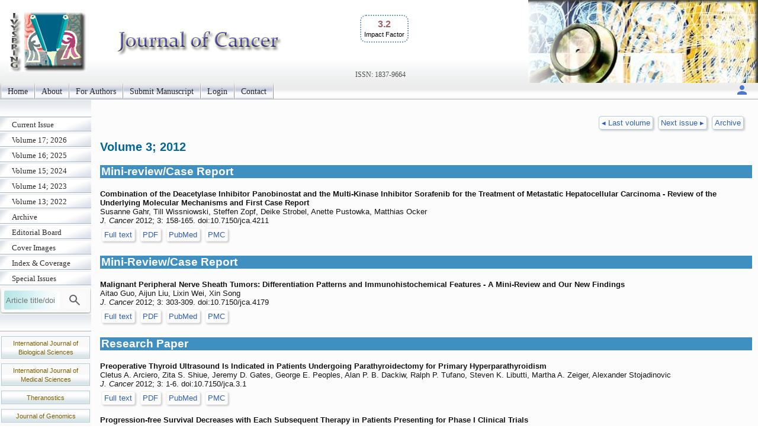

--- FILE ---
content_type: text/html; charset=UTF-8
request_url: https://jcancer.org/v3
body_size: 10308
content:
<!DOCTYPE html>
<html lang="en"><head>
<meta charset="utf-8">
<meta name="viewport" content="width=device-width, initial-scale=1" > 
<title>Volume 3 </title>
<link rel='canonical' href='https://www.jcancer.org/v3'>
<link rel="stylesheet" type="text/css" media="all" href="/ms/css/ivy.css?v=85">
<link rel="stylesheet" type="text/css" media="all and (min-width: 801px)" href="/ms/site/main.css?v=25">
<link rel="stylesheet" type="text/css" media="all and (min-width: 801px)" href="/style.css?v=40">
<link rel="stylesheet" type="text/css" media="all and (max-width: 800px)" href="/ms/css/ivymobile.css?v=34" >
<link rel="stylesheet" type="text/css" media="all and (max-width: 800px)" href="/ms/site/sitemobile.css?v=2" >
<script src="/ms/java/function.js?v=43"></script>
</head>
<body id="main_body">
      <div id="page_all">
        <div id="container">
            <div id="header">
                                
            	 <div id="logo">                
<span class='ivyjournal display_mobile'>Journal of Cancer</span>&nbsp;<p class='impactfactorNew'><span class='impactHead'>3.2</span><br><span class='impactLabel'>Impact Factor</span></p><span class='display_pc' > <br><br><br><br></span> <span class='textlinkgrey display_pc' >ISSN: 1837-9664</span>  
</div>
                
                
               
            </div>
            <div id="main_nav_container">
 
<ul id=main_nav_list><li><a  href="/" >Home </a></li><li><a  href="/about" >About </a></li><li><a  href="/ms/author" >For Authors </a></li><li><a  href="/ms/submit" >Submit Manuscript </a></li><li><a  href="/ms/status" >Login </a></li><li><a  href="/ms/feedback" >Contact </a></li></ul>
   <div class='topnav-right'>
    <a href='/ms/userlogin' title='My account'><img src='/ms/images/account.svg' alt='Account' height='24' width='24'>
</a>
  </div>

            </div>
            <div id="main_container">
            	<div id="sub_container1">
                	<div id="sub_nav_container">
<ul class='sub_nav_list'><li><a  href="/currentissue" >Current Issue </a></li><li><a  href="/ms/archive/17" >Volume 17; 2026 </a></li><li><a  href="/ms/archive/16" >Volume 16; 2025 </a></li><li><a  href="/ms/archive/15" >Volume 15; 2024 </a></li><li><a  href="/ms/archive/14" >Volume 14; 2023 </a></li><li><a  href="/ms/archive/13" >Volume 13; 2022 </a></li><li><a  href="/ms/archive" >Archive </a></li><li><a  href="/editorial" >Editorial Board </a></li><li><a  href="/ms/coverimage" >Cover Images </a></li><li><a  href="/indexrank" >Index &amp; Coverage </a></li><li><a  href="/specialissue" >Special Issues </a></li></ul>                    

  
    
<form method="post" action="/ms/mysearch"  class="searchblock" >

<input type="text" name="query" size="9" maxlength="255" value="" id="sbi"  class="formfield" placeholder="Article title/doi">
<button type="submit" name="search" value="Search" id="sbb"  title="Search article by title or doi"><img src='/ms/images/search.svg' alt='Search' height='24' width='24'  style='vertical-align: middle;'></button>
<input type="hidden" name="content" value="JCA1837-9664">

</form>    <div class='sub_nav_space display_pc'></div>
<div class="textcenter">
<p   class="divboxbg"><a href="https://www.ijbs.com"  class="textlink">International Journal of Biological Sciences</a></p>
<p   class="divboxbg"><a href="https://www.medsci.org"  class="textlink">International Journal of Medical Sciences</a></p>
<p   class="divboxbg"><a href="https://www.thno.org"  class="textlink">Theranostics</a></p>
<p   class="divboxbg"><a href="https://www.jgenomics.com"  class="textlink">Journal of Genomics</a></p>
<p   class="divboxbg"><a href="https://www.ntno.org"  class="textlink">Nanotheranostics</a></p> 

<a href="https://www.ncbi.nlm.nih.gov/pmc/journals/1305/" ><img src="/ms/images/pmclogo.gif" alt="PubMed Central" width="145" height="75" class="imagecenter" ></a>
<p   class="divboxbg abstract"> <img src="/ms/images/openaccess.jpg" width="145" height="54" alt="open access"> Global reach, higher impact</p>
    

</div>

                 </div>
                
                </div>
                <div id="sub_container2">
<!-- ContentIvyspring -->
<p  class="imageright"  > <a  class="boxnice" href="v2">&#9666; Last volume</a>  <a  class="boxnice" href="v4i1">Next issue &#9656;</a>   <a  class="boxnice" href="/ms/archive">Archive</a> &nbsp;&nbsp;</p><p class="tocheading" style='clear:right;' > 
<h1>Volume 3; 2012</h1><p class='articlegroup'>Mini-review/Case Report</p><p><b>Combination of the Deacetylase Inhibitor Panobinostat and the Multi-Kinase Inhibitor Sorafenib for the Treatment of Metastatic Hepatocellular Carcinoma - Review of the Underlying Molecular Mechanisms and First Case Report</b> <br> Susanne Gahr, Till Wissniowski, Steffen Zopf, Deike Strobel, Anette Pustowka, Matthias Ocker <br> 
<i>J. Cancer</i> 2012;  3: 158-165. doi:10.7150/jca.4211 
<br>

<a class="boxtext" href="/v03p0158.htm">Full text</a>
<a class="boxtext" href="/v03p0158.pdf">PDF</a> <a class="boxtext" href="http://www.ncbi.nlm.nih.gov/entrez/query.fcgi?db=PubMed&amp;cmd=Search&amp;term=Journal+of+Cancer[ta]+AND+3[volume]+AND+158[page]&amp;doptcmdl=Abstract">PubMed</a>
<a class="boxtext" href="http://www.ncbi.nlm.nih.gov/pmc/articles/PMC3328781/">PMC</a></p><p class='articlegroup'>Mini-Review/Case Report</p><p><b>Malignant Peripheral Nerve Sheath Tumors: Differentiation Patterns and Immunohistochemical Features - A Mini-Review and Our New Findings</b> <br> Aitao Guo, Aijun Liu, Lixin Wei, Xin Song <br> 
<i>J. Cancer</i> 2012;  3: 303-309. doi:10.7150/jca.4179 
<br>

<a class="boxtext" href="/v03p0303.htm">Full text</a>
<a class="boxtext" href="/v03p0303.pdf">PDF</a> <a class="boxtext" href="http://www.ncbi.nlm.nih.gov/entrez/query.fcgi?db=PubMed&amp;cmd=Search&amp;term=Journal+of+Cancer[ta]+AND+3[volume]+AND+303[page]&amp;doptcmdl=Abstract">PubMed</a>
<a class="boxtext" href="http://www.ncbi.nlm.nih.gov/pmc/articles/PMC3390600/">PMC</a></p><p class='articlegroup'>Research Paper</p><p><b>Preoperative Thyroid Ultrasound Is Indicated in Patients Undergoing Parathyroidectomy for Primary Hyperparathyroidism</b> <br> Cletus A. Arciero, Zita S. Shiue, Jeremy D. Gates, George E. Peoples, Alan P. B. Dackiw, Ralph P. Tufano, Steven K. Libutti, Martha A. Zeiger, Alexander Stojadinovic <br> 
<i>J. Cancer</i> 2012;  3: 1-6. doi:10.7150/jca.3.1 
<br>

<a class="boxtext" href="/v03p0001.htm">Full text</a>
<a class="boxtext" href="/v03p0001.pdf">PDF</a> <a class="boxtext" href="http://www.ncbi.nlm.nih.gov/entrez/query.fcgi?db=PubMed&amp;cmd=Search&amp;term=Journal+of+Cancer[ta]+AND+3[volume]+AND+1[page]&amp;doptcmdl=Abstract">PubMed</a>
<a class="boxtext" href="http://www.ncbi.nlm.nih.gov/pmc/articles/PMC3245602/">PMC</a></p><p><b>Progression-free Survival Decreases with Each Subsequent Therapy in Patients Presenting for Phase I Clinical Trials</b> <br> Christopher H. Bailey, Gayle Jameson, Chao Sima, Sharon Fleck, Erica White, Daniel D. Von Hoff, Glen J. Weiss <br> 
<i>J. Cancer</i> 2012;  3: 7-13. doi:10.7150/jca.3.7 
<br>

<a class="boxtext" href="/v03p0007.htm">Full text</a>
<a class="boxtext" href="/v03p0007.pdf">PDF</a> <a class="boxtext" href="http://www.ncbi.nlm.nih.gov/entrez/query.fcgi?db=PubMed&amp;cmd=Search&amp;term=Journal+of+Cancer[ta]+AND+3[volume]+AND+7[page]&amp;doptcmdl=Abstract">PubMed</a>
<a class="boxtext" href="http://www.ncbi.nlm.nih.gov/pmc/articles/PMC3245603/">PMC</a></p><p><b>Promising Candidate Urinary MicroRNA Biomarkers for the Early Detection of Hepatocellular Carcinoma among High-Risk Hepatitis C Virus Egyptian Patients</b> <br> Moemen AK Abdalla, Yousef Haj-Ahmad <br> 
<i>J. Cancer</i> 2012;  3: 19-31. doi:10.7150/jca.3.19 
<br>

<a class="boxtext" href="/v03p0019.htm">Full text</a>
<a class="boxtext" href="/v03p0019.pdf">PDF</a> <a class="boxtext" href="http://www.ncbi.nlm.nih.gov/entrez/query.fcgi?db=PubMed&amp;cmd=Search&amp;term=Journal+of+Cancer[ta]+AND+3[volume]+AND+19[page]&amp;doptcmdl=Abstract">PubMed</a>
<a class="boxtext" href="http://www.ncbi.nlm.nih.gov/pmc/articles/PMC3245605/">PMC</a></p><p><b>Properties of Lewis Lung Carcinoma Cells Surviving Curcumin Toxicity</b> <br> Dejun Yan, Michael E. Geusz, Roudabeh J. Jamasbi <br> 
<i>J. Cancer</i> 2012;  3: 32-41. doi:10.7150/jca.3659 
<br>

<a class="boxtext" href="/v03p0032.htm">Full text</a>
<a class="boxtext" href="/v03p0032.pdf">PDF</a> <a class="boxtext" href="http://www.ncbi.nlm.nih.gov/entrez/query.fcgi?db=PubMed&amp;cmd=Search&amp;term=Journal+of+Cancer[ta]+AND+3[volume]+AND+32[page]&amp;doptcmdl=Abstract">PubMed</a>
<a class="boxtext" href="http://www.ncbi.nlm.nih.gov/pmc/articles/PMC3253430/">PMC</a></p><p><b>Diabetes and Risk of Renal Cell Carcinoma</b> <br> Samy L Habib, Thomas J Prihoda, Maria Luna, Sherry A Werner <br> 
<i>J. Cancer</i> 2012;  3: 42-48. doi:10.7150/jca.3718 
<br>

<a class="boxtext" href="/v03p0042.htm">Full text</a>
<a class="boxtext" href="/v03p0042.pdf">PDF</a> <a class="boxtext" href="http://www.ncbi.nlm.nih.gov/entrez/query.fcgi?db=PubMed&amp;cmd=Search&amp;term=Journal+of+Cancer[ta]+AND+3[volume]+AND+42[page]&amp;doptcmdl=Abstract">PubMed</a>
<a class="boxtext" href="http://www.ncbi.nlm.nih.gov/pmc/articles/PMC3253431/">PMC</a></p><p><b>A Meta-Analysis of the Short- And Long-Term Results of Randomized Controlled Trials That Compared Laparoscopy-Assisted and Open Colectomy for Colon Cancer</b> <br> Hiroshi Ohtani, Yutaka Tamamori, Yuichi Arimoto, Yukio Nishiguchi, Kiyoshi Maeda, Kosei Hirakawa <br> 
<i>J. Cancer</i> 2012;  3: 49-57. doi:10.7150/jca.3621 
<br>

<a class="boxtext" href="/v03p0049.htm">Full text</a>
<a class="boxtext" href="/v03p0049.pdf">PDF</a> <a class="boxtext" href="http://www.ncbi.nlm.nih.gov/entrez/query.fcgi?db=PubMed&amp;cmd=Search&amp;term=Journal+of+Cancer[ta]+AND+3[volume]+AND+49[page]&amp;doptcmdl=Abstract">PubMed</a>
<a class="boxtext" href="http://www.ncbi.nlm.nih.gov/pmc/articles/PMC3273707/">PMC</a></p><p><b>A 40-50kDa Glycoprotein Associated with Mucus is Identified as &#945;-1-Acid Glycoprotein in Carcinoma of the Stomach</b> <br> Nthato Chirwa, Dhirendra Govender, Bongani Ndimba, Zoe Lotz, Marilyn Tyler, Eugenio Panieri, Delawir Kahn, Anwar S Mall <br> 
<i>J. Cancer</i> 2012;  3: 83-92. doi:10.7150/jca.3737 
<br>

<a class="boxtext" href="/v03p0083.htm">Full text</a>
<a class="boxtext" href="/v03p0083.pdf">PDF</a> <a class="boxtext" href="http://www.ncbi.nlm.nih.gov/entrez/query.fcgi?db=PubMed&amp;cmd=Search&amp;term=Journal+of+Cancer[ta]+AND+3[volume]+AND+83[page]&amp;doptcmdl=Abstract">PubMed</a>
<a class="boxtext" href="http://www.ncbi.nlm.nih.gov/pmc/articles/PMC3283834/">PMC</a></p><p><b>Additively Enhanced Antiproliferative Effect of Interferon Combined with Proanthocyanidin on Bladder Cancer Cells</b> <br> Andrew I. Fishman, Blake Johnson, Bobby Alexander, John Won, Muhammad Choudhury, Sensuke Konno <br> 
<i>J. Cancer</i> 2012;  3: 107-112. doi:10.7150/jca.4107 
<br>

<a class="boxtext" href="/v03p0107.htm">Full text</a>
<a class="boxtext" href="/v03p0107.pdf">PDF</a> <a class="boxtext" href="http://www.ncbi.nlm.nih.gov/entrez/query.fcgi?db=PubMed&amp;cmd=Search&amp;term=Journal+of+Cancer[ta]+AND+3[volume]+AND+107[page]&amp;doptcmdl=Abstract">PubMed</a>
<a class="boxtext" href="http://www.ncbi.nlm.nih.gov/pmc/articles/PMC3293172/">PMC</a></p><p><b>Prostate Cancers Detected During 5&#945;-Reductase Inhibitor Use Are Smaller, De-Differentiated, But Confined when Compared To Controls</b> <br> Fred Lee, Robert A. Badalament, Chen Hu, Ingrid Bousho, Alex Tsodikov <br> 
<i>J. Cancer</i> 2012;  3: 122-128. doi:10.7150/jca.4123 
<br>

<a class="boxtext" href="/v03p0122.htm">Full text</a>
<a class="boxtext" href="/v03p0122.pdf">PDF</a> <a class="boxtext" href="http://www.ncbi.nlm.nih.gov/entrez/query.fcgi?db=PubMed&amp;cmd=Search&amp;term=Journal+of+Cancer[ta]+AND+3[volume]+AND+122[page]&amp;doptcmdl=Abstract">PubMed</a>
<a class="boxtext" href="http://www.ncbi.nlm.nih.gov/pmc/articles/PMC3297839/">PMC</a></p><p><b>Does the Loss of ARID1A (BAF-250a) Expression in Endometrial Clear Cell Carcinomas Have Any Clinicopathologic Significance? A Pilot Assessment</b> <br> Oluwole Fadare, Idris L. Renshaw, Sharon X. Liang <br> 
<i>J. Cancer</i> 2012;  3: 129-136. doi:10.7150/jca.4140 
<br>

<a class="boxtext" href="/v03p0129.htm">Full text</a>
<a class="boxtext" href="/v03p0129.pdf">PDF</a> <a class="boxtext" href="http://www.ncbi.nlm.nih.gov/entrez/query.fcgi?db=PubMed&amp;cmd=Search&amp;term=Journal+of+Cancer[ta]+AND+3[volume]+AND+129[page]&amp;doptcmdl=Abstract">PubMed</a>
<a class="boxtext" href="http://www.ncbi.nlm.nih.gov/pmc/articles/PMC3297840/">PMC</a></p><p><b>HER2 as a Prognostic Marker in Gastric Cancer - A Systematic Analysis of Data from the Literature</b> <br> Jan Tr&#248;st J&#248;rgensen, Maria Hersom <br> 
<i>J. Cancer</i> 2012;  3: 137-144. doi:10.7150/jca.4090 
<br>

<a class="boxtext" href="/v03p0137.htm">Full text</a>
<a class="boxtext" href="/v03p0137.pdf">PDF</a> <a class="boxtext" href="http://www.ncbi.nlm.nih.gov/entrez/query.fcgi?db=PubMed&amp;cmd=Search&amp;term=Journal+of+Cancer[ta]+AND+3[volume]+AND+137[page]&amp;doptcmdl=Abstract">PubMed</a>
<a class="boxtext" href="http://www.ncbi.nlm.nih.gov/pmc/articles/PMC3319979/">PMC</a></p><p><b>A Phase II Study of Concurrent Docetaxel, Epirubicin and Cyclophosphamide as a Neoadjuvant Chemotherapy Regimen in Patients with Locally Advanced Breast Cancer</b> <br> Xin Yao, Janet Hosenpud, Christopher R. Chitambar, John Charlson, Yee Chung Cheng <br> 
<i>J. Cancer</i> 2012;  3: 145-151. doi:10.7150/jca.3980 
<br>

<a class="boxtext" href="/v03p0145.htm">Full text</a>
<a class="boxtext" href="/v03p0145.pdf">PDF</a> <a class="boxtext" href="http://www.ncbi.nlm.nih.gov/entrez/query.fcgi?db=PubMed&amp;cmd=Search&amp;term=Journal+of+Cancer[ta]+AND+3[volume]+AND+145[page]&amp;doptcmdl=Abstract">PubMed</a>
<a class="boxtext" href="http://www.ncbi.nlm.nih.gov/pmc/articles/PMC3319980/">PMC</a></p><p><b>Targeting the mTOR pathway in Chromophobe Kidney Cancer</b> <br> Brian Shuch, Srinivas Vourganti, Julia C. Friend, Lee M. Zehngebot, W. Marston Linehan, Ramaprasad Srinivasan <br> 
<i>J. Cancer</i> 2012;  3: 152-157. doi:10.7150/jca.4378 
<br>

<a class="boxtext" href="/v03p0152.htm">Full text</a>
<a class="boxtext" href="/v03p0152.pdf">PDF</a> <a class="boxtext" href="http://www.ncbi.nlm.nih.gov/entrez/query.fcgi?db=PubMed&amp;cmd=Search&amp;term=Journal+of+Cancer[ta]+AND+3[volume]+AND+152[page]&amp;doptcmdl=Abstract">PubMed</a>
<a class="boxtext" href="http://www.ncbi.nlm.nih.gov/pmc/articles/PMC3319981/">PMC</a></p><p><b>Stemness of the CT-2A Immunocompetent Mouse Brain Tumor Model: Characterization <i>In Vitro</i></b> <br> Emanuela Binello, Zulekha A. Qadeer, Harini P. Kothari, Luni Emdad, Isabelle M. Germano <br> 
<i>J. Cancer</i> 2012;  3: 166-174. doi:10.7150/jca.4149 
<br>

<a class="boxtext" href="/v03p0166.htm">Full text</a>
<a class="boxtext" href="/v03p0166.pdf">PDF</a> <a class="boxtext" href="http://www.ncbi.nlm.nih.gov/entrez/query.fcgi?db=PubMed&amp;cmd=Search&amp;term=Journal+of+Cancer[ta]+AND+3[volume]+AND+166[page]&amp;doptcmdl=Abstract">PubMed</a>
<a class="boxtext" href="http://www.ncbi.nlm.nih.gov/pmc/articles/PMC3328782/">PMC</a></p><p><b><i>ASPN and GJB2 </i>Are Implicated in the Mechanisms of Invasion of Ductal Breast Carcinomas</b> <br> B&#224;rbara Castellana, Daniel Escuin, Gloria Peir&#243;, B&#225;rbara Garcia-Valdecasas, Tania V&#225;zquez, Cristina Pons, Maitane P&#233;rez-Olabarria, Agust&#237; Barnadas, Enrique Lerma <br> 
<i>J. Cancer</i> 2012;  3: 175-183. doi:10.7150/jca.4120 
<br>

<a class="boxtext" href="/v03p0175.htm">Full text</a>
<a class="boxtext" href="/v03p0175.pdf">PDF</a> <a class="boxtext" href="http://www.ncbi.nlm.nih.gov/entrez/query.fcgi?db=PubMed&amp;cmd=Search&amp;term=Journal+of+Cancer[ta]+AND+3[volume]+AND+175[page]&amp;doptcmdl=Abstract">PubMed</a>
<a class="boxtext" href="http://www.ncbi.nlm.nih.gov/pmc/articles/PMC3328783/">PMC</a></p><p><b>Liver Directed Therapy for Renal Cell Carcinoma</b> <br> Russell C. Langan, R. Taylor Ripley, Jeremy L. Davis, Peter A. Prieto, Nicole Datrice, Seth M. Steinberg, Gennady Bratslavsky, Udo Rudloff, Udai S. Kammula, Alexander Stojadinovic, Itzhak Avital <br> 
<i>J. Cancer</i> 2012;  3: 184-190. doi:10.7150/jca.4456 
<br>

<a class="boxtext" href="/v03p0184.htm">Full text</a>
<a class="boxtext" href="/v03p0184.pdf">PDF</a> <a class="boxtext" href="http://www.ncbi.nlm.nih.gov/entrez/query.fcgi?db=PubMed&amp;cmd=Search&amp;term=Journal+of+Cancer[ta]+AND+3[volume]+AND+184[page]&amp;doptcmdl=Abstract">PubMed</a>
<a class="boxtext" href="http://www.ncbi.nlm.nih.gov/pmc/articles/PMC3342526/">PMC</a></p><p><b>The Effect of Abdominal Radical Trachelectomy on Ovarian Reserve: Serial Changes in Serum Anti-M&#252;llerian Hormone Levels</b> <br> Miho Muraji, Tamotsu Sudo, Shinichi Iwasaki, Sayaka Ueno, Senn Wakahashi, Satoshi Yamaguchi, Kiyoshi Fujiwara, Ryuichiro Nishimura <br> 
<i>J. Cancer</i> 2012;  3: 191-195. doi:10.7150/jca.4316 
<br>

<a class="boxtext" href="/v03p0191.htm">Full text</a>
<a class="boxtext" href="/v03p0191.pdf">PDF</a> <a class="boxtext" href="http://www.ncbi.nlm.nih.gov/entrez/query.fcgi?db=PubMed&amp;cmd=Search&amp;term=Journal+of+Cancer[ta]+AND+3[volume]+AND+191[page]&amp;doptcmdl=Abstract">PubMed</a>
<a class="boxtext" href="http://www.ncbi.nlm.nih.gov/pmc/articles/PMC3354414/">PMC</a></p><p><b>Establishment of Human Ultra-Low Passage Colorectal Cancer Cell Lines Using Spheroids from Fresh Surgical Specimens Suitable for In Vitro and In Vivo Studies</b> <br> Satyajit Ray, Russell C. Langan, John E. Mullinax, Tomotake Koizumi, Hong-Wu Xin, Gordon W. Wiegand, Andrew J. Anderson, Alexander Stojadinovic, Snorri Thorgeirsson, Udo Rudloff, Itzhak Avital <br> 
<i>J. Cancer</i> 2012;  3: 196-206. doi:10.7150/jca.4484 
<br>

<a class="boxtext" href="/v03p0196.htm">Full text</a>
<a class="boxtext" href="/v03p0196.pdf">PDF</a> <a class="boxtext" href="http://www.ncbi.nlm.nih.gov/entrez/query.fcgi?db=PubMed&amp;cmd=Search&amp;term=Journal+of+Cancer[ta]+AND+3[volume]+AND+196[page]&amp;doptcmdl=Abstract">PubMed</a>
<a class="boxtext" href="http://www.ncbi.nlm.nih.gov/pmc/articles/PMC3354415/">PMC</a></p><p><b>Current Practice Patterns Regarding the Conduct of Thyroidectomy and Parathyroidectomy amongst Surgeons - A Survey Study</b> <br> LR Henry, LB Helou, NP Solomon, A Chang, SK Libutti, A Stojadinovic <br> 
<i>J. Cancer</i> 2012;  3: 207-216. doi:10.7150/jca.4452 
<br>

<a class="boxtext" href="/v03p0207.htm">Full text</a>
<a class="boxtext" href="/v03p0207.pdf">PDF</a> <a class="boxtext" href="http://www.ncbi.nlm.nih.gov/entrez/query.fcgi?db=PubMed&amp;cmd=Search&amp;term=Journal+of+Cancer[ta]+AND+3[volume]+AND+207[page]&amp;doptcmdl=Abstract">PubMed</a>
<a class="boxtext" href="http://www.ncbi.nlm.nih.gov/pmc/articles/PMC3354416/">PMC</a></p><p><b>Patient Satisfaction with Physician Discussions of Treatment Impact on Fertility, Menopause and Sexual Health among Pre-menopausal Women with Cancer</b> <br> Maura Scanlon, Anne Blaes, Melissa Geller, Navneet S Majhail, Bruce Lindgren, Tufia Haddad <br> 
<i>J. Cancer</i> 2012;  3: 217-225. doi:10.7150/jca.4408 
<br>

<a class="boxtext" href="/v03p0217.htm">Full text</a>
<a class="boxtext" href="/v03p0217.pdf">PDF</a> <a class="boxtext" href="http://www.ncbi.nlm.nih.gov/entrez/query.fcgi?db=PubMed&amp;cmd=Search&amp;term=Journal+of+Cancer[ta]+AND+3[volume]+AND+217[page]&amp;doptcmdl=Abstract">PubMed</a>
<a class="boxtext" href="http://www.ncbi.nlm.nih.gov/pmc/articles/PMC3354417/">PMC</a></p><p><b>A Pilot Study Assessing the Potential Role of non-CD133 Colorectal Cancer Stem Cells as Biomarkers</b> <br> Russell C. Langan, John E. Mullinax, Satyajit Ray, Manish T. Raiji, Nicholas Schaub, Hong-Wu Xin, Tomotake Koizumi, Seth M. Steinberg, Andrew Anderson, Gordon Wiegand, Donna Butcher, Miriam Anver, Anton J. Bilchik, Alexander Stojadinovic, Udo Rudloff, Itzhak Avital <br> 
<i>J. Cancer</i> 2012;  3: 231-240. doi:10.7150/jca.4542 
<br>

<a class="boxtext" href="/v03p0231.htm">Full text</a>
<a class="boxtext" href="/v03p0231.pdf">PDF</a> <a class="boxtext" href="http://www.ncbi.nlm.nih.gov/entrez/query.fcgi?db=PubMed&amp;cmd=Search&amp;term=Journal+of+Cancer[ta]+AND+3[volume]+AND+231[page]&amp;doptcmdl=Abstract">PubMed</a>
<a class="boxtext" href="http://www.ncbi.nlm.nih.gov/pmc/articles/PMC3366478/">PMC</a></p><p><b>Incidence of Malignancy after Living Kidney Transplantation: A Multicenter Study from Iran</b> <br> Behzad Einollahi, Zohreh Rostami, Mohammad Hossein Nourbala, Mahboob Lessan-Pezeshki, Naser Simforoosh, Eghlim Nemati, Vahid Pourfarziani, Fatemeh Beiraghdar, Mohsen Nafar, Fatemeh Pour-Reza-Gholi, MitraMahdavi Mazdeh, Manochehr Amini, Pedram Ahmadpour, Khadijeh Makhdoomi, Ali Ghafari, Mohammad Reza Ardalan, Hamid Taebi Khosroshahi, Farshid Oliaei, Shahrzad Shahidi, Shahin Abbaszadeh, Mohammad Reza Fatahi, Fatemeh Hiedari, Atehieh Makhlogh, Jalal Azmandian, Hmid Reza Samimagham, Heshmatollah Shahbazian, Fatemeh Nazemian, Massih Naghibi, Masoud Khosravi, Ali Monfared, SeyedMajid Mosavi, Javad Ahmadi, Mojgan Jalalzadeh <br> 
<i>J. Cancer</i> 2012;  3: 246-256. doi:10.7150/jca.3042 
<br>

<a class="boxtext" href="/v03p0246.htm">Full text</a>
<a class="boxtext" href="/v03p0246.pdf">PDF</a> <a class="boxtext" href="http://www.ncbi.nlm.nih.gov/entrez/query.fcgi?db=PubMed&amp;cmd=Search&amp;term=Journal+of+Cancer[ta]+AND+3[volume]+AND+246[page]&amp;doptcmdl=Abstract">PubMed</a>
<a class="boxtext" href="http://www.ncbi.nlm.nih.gov/pmc/articles/PMC3376775/">PMC</a></p><p><b>Cetuximab in Refractory Skin Cancer Treatment</b> <br> Sini J Kalapurakal, James Malone, K. Thomas Robbins, Lucinda Buescher, John Godwin, Krishna Rao <br> 
<i>J. Cancer</i> 2012;  3: 257-261. doi:10.7150/jca.3491 
<br>

<a class="boxtext" href="/v03p0257.htm">Full text</a>
<a class="boxtext" href="/v03p0257.pdf">PDF</a> <a class="boxtext" href="http://www.ncbi.nlm.nih.gov/entrez/query.fcgi?db=PubMed&amp;cmd=Search&amp;term=Journal+of+Cancer[ta]+AND+3[volume]+AND+257[page]&amp;doptcmdl=Abstract">PubMed</a>
<a class="boxtext" href="http://www.ncbi.nlm.nih.gov/pmc/articles/PMC3376776/">PMC</a></p><p><b>A Mathematical Model of Human Papillomavirus (HPV) in the United States and its Impact on Cervical Cancer</b> <br> Shernita L. Lee, Ana M. Tameru <br> 
<i>J. Cancer</i> 2012;  3: 262-268. doi:10.7150/jca.4161 
<br>

<a class="boxtext" href="/v03p0262.htm">Full text</a>
<a class="boxtext" href="/v03p0262.pdf">PDF</a> <a class="boxtext" href="http://www.ncbi.nlm.nih.gov/entrez/query.fcgi?db=PubMed&amp;cmd=Search&amp;term=Journal+of+Cancer[ta]+AND+3[volume]+AND+262[page]&amp;doptcmdl=Abstract">PubMed</a>
<a class="boxtext" href="http://www.ncbi.nlm.nih.gov/pmc/articles/PMC3376777/">PMC</a></p><p><b>Identification of Potential Glycoprotein Biomarkers in Estrogen Receptor Positive (ER+) and Negative (ER-) Human Breast Cancer Tissues by LC-LTQ/FT-ICR Mass Spectrometry</b> <br> Suzan M. Semaan, Xu Wang, Alan G. Marshall, Qing-Xiang Amy Sang <br> 
<i>J. Cancer</i> 2012;  3: 269-284. doi:10.7150/jca.4592 
<br>

<a class="boxtext" href="/v03p0269.htm">Full text</a>
<a class="boxtext" href="/v03p0269.pdf">PDF</a> <a class="boxtext" href="http://www.ncbi.nlm.nih.gov/entrez/query.fcgi?db=PubMed&amp;cmd=Search&amp;term=Journal+of+Cancer[ta]+AND+3[volume]+AND+269[page]&amp;doptcmdl=Abstract">PubMed</a>
<a class="boxtext" href="http://www.ncbi.nlm.nih.gov/pmc/articles/PMC3390597/">PMC</a></p><p><b>Analysis of Pancreatic Cancer Microenvironment: Role of Macrophage Infiltrates and Growth Factors Expression</b> <br> Katarzyna Gardian, S&#322;awa Janczewska, Waldemar L. Olszewski, Marek Durlik <br> 
<i>J. Cancer</i> 2012;  3: 285-291. doi:10.7150/jca.4537 
<br>

<a class="boxtext" href="/v03p0285.htm">Full text</a>
<a class="boxtext" href="/v03p0285.pdf">PDF</a> <a class="boxtext" href="http://www.ncbi.nlm.nih.gov/entrez/query.fcgi?db=PubMed&amp;cmd=Search&amp;term=Journal+of+Cancer[ta]+AND+3[volume]+AND+285[page]&amp;doptcmdl=Abstract">PubMed</a>
<a class="boxtext" href="http://www.ncbi.nlm.nih.gov/pmc/articles/PMC3390598/">PMC</a></p><p><b>Trends of Incidence and Survival of Gastrointestinal Neuroendocrine Tumors in the United States: A Seer Analysis</b> <br> Vassiliki L. Tsikitis, Betsy C. Wertheim, Marlon A. Guerrero <br> 
<i>J. Cancer</i> 2012;  3: 292-302. doi:10.7150/jca.4502 
<br>

<a class="boxtext" href="/v03p0292.htm">Full text</a>
<a class="boxtext" href="/v03p0292.pdf">PDF</a> <a class="boxtext" href="http://www.ncbi.nlm.nih.gov/entrez/query.fcgi?db=PubMed&amp;cmd=Search&amp;term=Journal+of+Cancer[ta]+AND+3[volume]+AND+292[page]&amp;doptcmdl=Abstract">PubMed</a>
<a class="boxtext" href="http://www.ncbi.nlm.nih.gov/pmc/articles/PMC3390599/">PMC</a></p><p><b>Effect of Tumour Necrosis Factor-Alpha on Estrogen Metabolic Pathways in Breast Cancer Cells</b> <br> Marwa Kamel, Samia Shouman, Mahmoud El-Merzebany, Gokhan Kilic, Timothy Veenstra, Muhammad Saeed, Mohamed Wagih, Concepcion Diaz-Arrastia, Deepa Patel, Salama Salama <br> 
<i>J. Cancer</i> 2012;  3: 310-321. doi:10.7150/jca.4584 
<br>

<a class="boxtext" href="/v03p0310.htm">Full text</a>
<a class="boxtext" href="/v03p0310.pdf">PDF</a> <a class="boxtext" href="http://www.ncbi.nlm.nih.gov/entrez/query.fcgi?db=PubMed&amp;cmd=Search&amp;term=Journal+of+Cancer[ta]+AND+3[volume]+AND+310[page]&amp;doptcmdl=Abstract">PubMed</a>
<a class="boxtext" href="http://www.ncbi.nlm.nih.gov/pmc/articles/PMC3408695/">PMC</a></p><p><b>Primary Refractory and Relapsed Classical Hodgkin Lymphoma - Significance of Differential CD15 Expression in Hodgkin-Reed-Sternberg Cells</b> <br> Daniel Benharroch, Shai Pilosof, Jacob Gopas, Itai Levi <br> 
<i>J. Cancer</i> 2012;  3: 322-327. doi:10.7150/jca.4716 
<br>

<a class="boxtext" href="/v03p0322.htm">Full text</a>
<a class="boxtext" href="/v03p0322.pdf">PDF</a> <a class="boxtext" href="http://www.ncbi.nlm.nih.gov/entrez/query.fcgi?db=PubMed&amp;cmd=Search&amp;term=Journal+of+Cancer[ta]+AND+3[volume]+AND+322[page]&amp;doptcmdl=Abstract">PubMed</a>
<a class="boxtext" href="http://www.ncbi.nlm.nih.gov/pmc/articles/PMC3408696/">PMC</a></p><p><b>Inhibition of Breast Tumor Cell Growth by Ectopic Expression of p16/INK4A Via Combined Effects of Cell Cycle Arrest, Senescence and Apoptotic Induction, and Angiogenesis Inhibition</b> <br> Yi Lu, Xiongwen Zhang, Jun Zhang <br> 
<i>J. Cancer</i> 2012;  3: 333-344. doi:10.7150/jca.4046 
<br>

<a class="boxtext" href="/v03p0333.htm">Full text</a>
<a class="boxtext" href="/v03p0333.pdf">PDF</a> <a class="boxtext" href="http://www.ncbi.nlm.nih.gov/entrez/query.fcgi?db=PubMed&amp;cmd=Search&amp;term=Journal+of+Cancer[ta]+AND+3[volume]+AND+333[page]&amp;doptcmdl=Abstract">PubMed</a>
<a class="boxtext" href="http://www.ncbi.nlm.nih.gov/pmc/articles/PMC3408698/">PMC</a></p><p><b>The Impact of Concomitant Medication Use on Patient Eligibility for Phase I Cancer Clinical Trials</b> <br> Mitesh J. Borad, Kelly K. Curtis, Hani M. Babiker, Martin Benjamin, Raoul Tibes, Ramesh K. Ramanathan, Karen Wright, Amylou C. Dueck, Gayle Jameson, Daniel D. Von Hoff <br> 
<i>J. Cancer</i> 2012;  3: 345-353. doi:10.7150/jca.4714 
<br>

<a class="boxtext" href="/v03p0345.htm">Full text</a>
<a class="boxtext" href="/v03p0345.pdf">PDF</a> <a class="boxtext" href="http://www.ncbi.nlm.nih.gov/entrez/query.fcgi?db=PubMed&amp;cmd=Search&amp;term=Journal+of+Cancer[ta]+AND+3[volume]+AND+345[page]&amp;doptcmdl=Abstract">PubMed</a>
<a class="boxtext" href="http://www.ncbi.nlm.nih.gov/pmc/articles/PMC3434362/">PMC</a></p><p><b>Heterogeneity of p53-pathway Protein Expression in Chemosensitive Chronic Lymphocytic Leukemia: A Pilot Study</b> <br> Michael J Groves, Stephanie F MacCallum, Michael T Boylan, Sally Haydock, Joan Cunningham, Keith Gelly, Duncan Gowans, Ron Kerr, Philip J Coates, Sudhir Tauro <br> 
<i>J. Cancer</i> 2012;  3: 354-361. doi:10.7150/jca.4813 
<br>

<a class="boxtext" href="/v03p0354.htm">Full text</a>
<a class="boxtext" href="/v03p0354.pdf">PDF</a> <a class="boxtext" href="http://www.ncbi.nlm.nih.gov/entrez/query.fcgi?db=PubMed&amp;cmd=Search&amp;term=Journal+of+Cancer[ta]+AND+3[volume]+AND+354[page]&amp;doptcmdl=Abstract">PubMed</a>
<a class="boxtext" href="http://www.ncbi.nlm.nih.gov/pmc/articles/PMC3434363/">PMC</a></p><p><b>Sequential Therapy with Gemcitabine and Carboplatin Followed by Paclitaxel as First Line Treatment for Advanced Urothelial Cancer</b> <br> Joseph G Kattan, Celine Y Boutros, Fadi S Farhat, Georges Y Chahine, Khaled M Musallam, Marwan G Ghosn <br> 
<i>J. Cancer</i> 2012;  3: 362-368. doi:10.7150/jca.4224 
<br>

<a class="boxtext" href="/v03p0362.htm">Full text</a>
<a class="boxtext" href="/v03p0362.pdf">PDF</a> <a class="boxtext" href="http://www.ncbi.nlm.nih.gov/entrez/query.fcgi?db=PubMed&amp;cmd=Search&amp;term=Journal+of+Cancer[ta]+AND+3[volume]+AND+362[page]&amp;doptcmdl=Abstract">PubMed</a>
<a class="boxtext" href="http://www.ncbi.nlm.nih.gov/pmc/articles/PMC3471077/">PMC</a></p><p><b>Prognostic Value of EMT-Circulating Tumor Cells in Metastatic Breast Cancer Patients Undergoing High-Dose Chemotherapy with Autologous Hematopoietic Stem Cell Transplantation</b> <br> Michal Mego, Hui Gao, Bang-Ning Lee, Evan N. Cohen, Sanda Tin, Antonio Giordano, Qiong Wu, Ping Liu, Yago Nieto, Richard E. Champlin, Gabriel N. Hortobagyi, Massimo Cristofanilli, Naoto T. Ueno, James M. Reuben <br> 
<i>J. Cancer</i> 2012;  3: 369-380. doi:10.7150/jca.5111 
<br>

<a class="boxtext" href="/v03p0369.htm">Full text</a>
<a class="boxtext" href="/v03p0369.pdf">PDF</a> <a class="boxtext" href="http://www.ncbi.nlm.nih.gov/entrez/query.fcgi?db=PubMed&amp;cmd=Search&amp;term=Journal+of+Cancer[ta]+AND+3[volume]+AND+369[page]&amp;doptcmdl=Abstract">PubMed</a>
<a class="boxtext" href="http://www.ncbi.nlm.nih.gov/pmc/articles/PMC3471078/">PMC</a></p><p><b>N-cadherin Expression in Testicular Germ Cell and Gonadal Stromal Tumors</b> <br> Daniel J. Heidenberg, Joel H. Barton, Denise Young, Michael Grinkemeyer, Isabell A. Sesterhenn <br> 
<i>J. Cancer</i> 2012;  3: 381-389. doi:10.7150/jca.5017 
<br>

<a class="boxtext" href="/v03p0381.htm">Full text</a>
<a class="boxtext" href="/v03p0381.pdf">PDF</a> <a class="boxtext" href="http://www.ncbi.nlm.nih.gov/entrez/query.fcgi?db=PubMed&amp;cmd=Search&amp;term=Journal+of+Cancer[ta]+AND+3[volume]+AND+381[page]&amp;doptcmdl=Abstract">PubMed</a>
<a class="boxtext" href="http://www.ncbi.nlm.nih.gov/pmc/articles/PMC3471079/">PMC</a></p><p><b>Promising Urinary Protein Biomarkers for the Early Detection of Hepatocellular Carcinoma among High<i>-</i>Risk Hepatitis C Virus Egyptian Patients</b> <br> Moemen AK Abdalla, Yousef Haj-Ahmad <br> 
<i>J. Cancer</i> 2012;  3: 390-403. doi:10.7150/jca.4280 
<br>

<a class="boxtext" href="/v03p0390.htm">Full text</a>
<a class="boxtext" href="/v03p0390.pdf">PDF</a> <a class="boxtext" href="http://www.ncbi.nlm.nih.gov/entrez/query.fcgi?db=PubMed&amp;cmd=Search&amp;term=Journal+of+Cancer[ta]+AND+3[volume]+AND+390[page]&amp;doptcmdl=Abstract">PubMed</a>
<a class="boxtext" href="http://www.ncbi.nlm.nih.gov/pmc/articles/PMC3471080/">PMC</a></p><p><b>Prognostic Value of Proliferation Markers: Immunohistochemical Ki-67 Expression and Cytometric S-Phase Fraction of Women with Breast Cancer in Libya</b> <br> Eramah Ermiah, Abdelbaset Buhmeida, Fathi Abdalla, Ben Romdhane Khaled, Nada Salem, Seppo Pyrh&#246;nen, Yrj&#246; Collan <br> 
<i>J. Cancer</i> 2012;  3: 421-431. doi:10.7150/jca.4944 
<br>

<a class="boxtext" href="/v03p0421.htm">Full text</a>
<a class="boxtext" href="/v03p0421.pdf">PDF</a> <a class="boxtext" href="http://www.ncbi.nlm.nih.gov/entrez/query.fcgi?db=PubMed&amp;cmd=Search&amp;term=Journal+of+Cancer[ta]+AND+3[volume]+AND+421[page]&amp;doptcmdl=Abstract">PubMed</a>
<a class="boxtext" href="http://www.ncbi.nlm.nih.gov/pmc/articles/PMC3471082/">PMC</a></p><p><b>Treatment of Advanced or Recurrent Cervical Cancer with Cisplatin or Cisplatin Containing Regimens: A Cost Effective Analysis</b> <br> John P. Geisler, Jayanth Swathirajan, Katherine L. Wood, Kelly J. Manahan <br> 
<i>J. Cancer</i> 2012;  3: 454-458. doi:10.7150/jca.4807 
<br>

<a class="boxtext" href="/v03p0454.htm">Full text</a>
<a class="boxtext" href="/v03p0454.pdf">PDF</a> <a class="boxtext" href="http://www.ncbi.nlm.nih.gov/entrez/query.fcgi?db=PubMed&amp;cmd=Search&amp;term=Journal+of+Cancer[ta]+AND+3[volume]+AND+454[page]&amp;doptcmdl=Abstract">PubMed</a>
<a class="boxtext" href="http://www.ncbi.nlm.nih.gov/pmc/articles/PMC3520020/">PMC</a></p><p class='articlegroup'>Short Research Communication</p><p><b>A Quick, Cost-Free Method of Purification of DNA Fragments from Agarose Gel</b> <br> Yuan Sun, Kannappan Sriramajayam, Dianzhong Luo, D. Joshua Liao <br> 
<i>J. Cancer</i> 2012;  3: 93-95. doi:10.7150/jca.4163 
<br>

<a class="boxtext" href="/v03p0093.htm">Full text</a>
<a class="boxtext" href="/v03p0093.pdf">PDF</a> <a class="boxtext" href="http://www.ncbi.nlm.nih.gov/entrez/query.fcgi?db=PubMed&amp;cmd=Search&amp;term=Journal+of+Cancer[ta]+AND+3[volume]+AND+93[page]&amp;doptcmdl=Abstract">PubMed</a>
<a class="boxtext" href="http://www.ncbi.nlm.nih.gov/pmc/articles/PMC3283835/">PMC</a></p><p><b>FDG PET/CT Response Evaluation in Malignant Pleural Mesothelioma Patients Treated with Talc Pleurodesis and Chemotherapy</b> <br> Giovenzio Genestreti, Andrea Moretti, Sara Piciucchi, Noemi Giovannini, Riccardo Galassi, Emanuela Scarpi, Marco Angelo Burgio, Dino Amadori, Stefano Sanna, Venerino Poletti, Federica Matteucci, Giampaolo Gavelli <br> 
<i>J. Cancer</i> 2012;  3: 241-245. doi:10.7150/jca.2586 
<br>

<a class="boxtext" href="/v03p0241.htm">Full text</a>
<a class="boxtext" href="/v03p0241.pdf">PDF</a> <a class="boxtext" href="http://www.ncbi.nlm.nih.gov/entrez/query.fcgi?db=PubMed&amp;cmd=Search&amp;term=Journal+of+Cancer[ta]+AND+3[volume]+AND+241[page]&amp;doptcmdl=Abstract">PubMed</a>
<a class="boxtext" href="http://www.ncbi.nlm.nih.gov/pmc/articles/PMC3366479/">PMC</a></p><p class='articlegroup'>Review</p><p><b>Telomerase-Independent Paths to Immortality in Predictable Cancer Subtypes</b> <br> Stephen T Durant <br> 
<i>J. Cancer</i> 2012;  3: 67-82. doi:10.7150/jca.3965 
<br>

<a class="boxtext" href="/v03p0067.htm">Full text</a>
<a class="boxtext" href="/v03p0067.pdf">PDF</a> <a class="boxtext" href="http://www.ncbi.nlm.nih.gov/entrez/query.fcgi?db=PubMed&amp;cmd=Search&amp;term=Journal+of+Cancer[ta]+AND+3[volume]+AND+67[page]&amp;doptcmdl=Abstract">PubMed</a>
<a class="boxtext" href="http://www.ncbi.nlm.nih.gov/pmc/articles/PMC3273709/">PMC</a></p><p><b>Infectious Diseases Are Analogous With Cancer. Hypothesis And Implications</b> <br> Daniel Benharroch, Lidia Osyntsov <br> 
<i>J. Cancer</i> 2012;  3: 117-121. doi:10.7150/jca.3977 
<br>

<a class="boxtext" href="/v03p0117.htm">Full text</a>
<a class="boxtext" href="/v03p0117.pdf">PDF</a> <a class="boxtext" href="http://www.ncbi.nlm.nih.gov/entrez/query.fcgi?db=PubMed&amp;cmd=Search&amp;term=Journal+of+Cancer[ta]+AND+3[volume]+AND+117[page]&amp;doptcmdl=Abstract">PubMed</a>
<a class="boxtext" href="http://www.ncbi.nlm.nih.gov/pmc/articles/PMC3297838/">PMC</a></p><p><b>Advances in Gas Chromatographic Methods for the Identification of Biomarkers in Cancer</b> <br> Konstantinos A. Kouremenos, Mikael Johansson, Philip J. Marriott <br> 
<i>J. Cancer</i> 2012;  3: 404-420. doi:10.7150/jca.4956 
<br>

<a class="boxtext" href="/v03p0404.htm">Full text</a>
<a class="boxtext" href="/v03p0404.pdf">PDF</a> <a class="boxtext" href="http://www.ncbi.nlm.nih.gov/entrez/query.fcgi?db=PubMed&amp;cmd=Search&amp;term=Journal+of+Cancer[ta]+AND+3[volume]+AND+404[page]&amp;doptcmdl=Abstract">PubMed</a>
<a class="boxtext" href="http://www.ncbi.nlm.nih.gov/pmc/articles/PMC3471081/">PMC</a></p><p><b>Cell-free Circulating miRNA Biomarkers in Cancer</b> <br> Meng-Hsuan Mo, Liang Chen, Yebo Fu, Wendy Wang, Sidney W. Fu <br> 
<i>J. Cancer</i> 2012;  3: 432-448. doi:10.7150/jca.4919 
<br>

<a class="boxtext" href="/v03p0432.htm">Full text</a>
<a class="boxtext" href="/v03p0432.pdf">PDF</a> <a class="boxtext" href="http://www.ncbi.nlm.nih.gov/entrez/query.fcgi?db=PubMed&amp;cmd=Search&amp;term=Journal+of+Cancer[ta]+AND+3[volume]+AND+432[page]&amp;doptcmdl=Abstract">PubMed</a>
<a class="boxtext" href="http://www.ncbi.nlm.nih.gov/pmc/articles/PMC3471083/">PMC</a></p><p><b>Primary Anorectal Melanoma: An Update</b> <br> P Carcoforo, M.T Raiji, G.M Palini, M Pedriali, U Maestroni, G Soliani, A Detroia, M.V Zanzi, A.L Manna, J.G Crompton, R.C Langan, A Stojadinovic, I Avital <br> 
<i>J. Cancer</i> 2012;  3: 449-453. doi:10.7150/jca.5187 
<br>

<a class="boxtext" href="/v03p0449.htm">Full text</a>
<a class="boxtext" href="/v03p0449.pdf">PDF</a> <a class="boxtext" href="http://www.ncbi.nlm.nih.gov/entrez/query.fcgi?db=PubMed&amp;cmd=Search&amp;term=Journal+of+Cancer[ta]+AND+3[volume]+AND+449[page]&amp;doptcmdl=Abstract">PubMed</a>
<a class="boxtext" href="http://www.ncbi.nlm.nih.gov/pmc/articles/PMC3508425/">PMC</a></p><p class='articlegroup'>Mini-Review</p><p><b>Infiltrating Lobular Carcinoma of the Breast Presenting as Gastrointestinal Obstruction: A Mini Review</b> <br> Carcoforo P, Raiji MT, Langan RC, Lanzara S, Portinari M, Maestroni U, Palini GM, Zanzi MV, Bonazza S, Pedriali M, Feo CV, Stojadinovic A, Avital I <br> 
<i>J. Cancer</i> 2012;  3: 328-332. doi:10.7150/jca.4735 
<br>

<a class="boxtext" href="/v03p0328.htm">Full text</a>
<a class="boxtext" href="/v03p0328.pdf">PDF</a> <a class="boxtext" href="http://www.ncbi.nlm.nih.gov/entrez/query.fcgi?db=PubMed&amp;cmd=Search&amp;term=Journal+of+Cancer[ta]+AND+3[volume]+AND+328[page]&amp;doptcmdl=Abstract">PubMed</a>
<a class="boxtext" href="http://www.ncbi.nlm.nih.gov/pmc/articles/PMC3408697/">PMC</a></p><p class='articlegroup'>Short Report</p><p><b>All Cancers Age-Adjusted Mortality Rate Surpasses Diseases of the Heart</b> <br> Stephen W. Wyatt, Hollie R. Sands, William Ryan Maynard, Kraig E. Humbaugh <br> 
<i>J. Cancer</i> 2012;  3: 113-116. doi:10.7150/jca.4111 
<br>

<a class="boxtext" href="/v03p0113.htm">Full text</a>
<a class="boxtext" href="/v03p0113.pdf">PDF</a> <a class="boxtext" href="http://www.ncbi.nlm.nih.gov/entrez/query.fcgi?db=PubMed&amp;cmd=Search&amp;term=Journal+of+Cancer[ta]+AND+3[volume]+AND+113[page]&amp;doptcmdl=Abstract">PubMed</a>
<a class="boxtext" href="http://www.ncbi.nlm.nih.gov/pmc/articles/PMC3293173/">PMC</a></p><p class='articlegroup'>Case Report</p><p><b>Endometrioid Adenocarcinoma with High-Grade Transformation with Serous and Choriocarcinomatous Differentiation - A Case Report</b> <br> Senn Wakahashi, Tamotsu Sudo, Eriko Nakagawa, Sayaka Ueno, Miho Muraji, Seiji Kanayama, Hiroe Itami, Fumi Kawakami, Takashi Yamada, Satoshi Yamaguchi, Kiyoshi Fujiwara, Hironobu Nishikawa, Ryuichiro Nishimura, Chiho Ohbayashi <br> 
<i>J. Cancer</i> 2012;  3: 14-18. doi:10.7150/jca.3.14 
<br>

<a class="boxtext" href="/v03p0014.htm">Full text</a>
<a class="boxtext" href="/v03p0014.pdf">PDF</a> <a class="boxtext" href="http://www.ncbi.nlm.nih.gov/entrez/query.fcgi?db=PubMed&amp;cmd=Search&amp;term=Journal+of+Cancer[ta]+AND+3[volume]+AND+14[page]&amp;doptcmdl=Abstract">PubMed</a>
<a class="boxtext" href="http://www.ncbi.nlm.nih.gov/pmc/articles/PMC3245604/">PMC</a></p><p><b>Molecular Characterization of a Patient's Small Cell Carcinoma of the Ovary of the Hypercalcemic Type</b> <br> Bret Stephens, Stephen P. Anthony, Haiyong Han, Jeffery Kiefer, Galen Hostetter, Michael Barrett, Daniel D. Von Hoff <br> 
<i>J. Cancer</i> 2012;  3: 58-66. doi:10.7150/jca.3872 
<br>

<a class="boxtext" href="/v03p0058.htm">Full text</a>
<a class="boxtext" href="/v03p0058.pdf">PDF</a> <a class="boxtext" href="http://www.ncbi.nlm.nih.gov/entrez/query.fcgi?db=PubMed&amp;cmd=Search&amp;term=Journal+of+Cancer[ta]+AND+3[volume]+AND+58[page]&amp;doptcmdl=Abstract">PubMed</a>
<a class="boxtext" href="http://www.ncbi.nlm.nih.gov/pmc/articles/PMC3273708/">PMC</a></p><p><b>Prostatic Metastasis of Pulmonary Large Cell Neuroendocrine Carcinoma</b> <br> Kumi Shimizu, Taichiro Goto, Arafumi Maeshima, Yoshitaka Oyamada, Ryoichi Kato <br> 
<i>J. Cancer</i> 2012;  3: 96-99. doi:10.7150/jca.3770 
<br>

<a class="boxtext" href="/v03p0096.htm">Full text</a>
<a class="boxtext" href="/v03p0096.pdf">PDF</a> <a class="boxtext" href="http://www.ncbi.nlm.nih.gov/entrez/query.fcgi?db=PubMed&amp;cmd=Search&amp;term=Journal+of+Cancer[ta]+AND+3[volume]+AND+96[page]&amp;doptcmdl=Abstract">PubMed</a>
<a class="boxtext" href="http://www.ncbi.nlm.nih.gov/pmc/articles/PMC3283836/">PMC</a></p><p><b>Xanthogranulomatous Inflammation of the Female Genital Tract: Report of Three Cases</b> <br> Xiang-sheng Zhang, Hong-yan Dong, Lei-lei Zhang, Mohamed Mokhtar Desouki, Chengquan Zhao <br> 
<i>J. Cancer</i> 2012;  3: 100-106. doi:10.7150/jca.3929 
<br>

<a class="boxtext" href="/v03p0100.htm">Full text</a>
<a class="boxtext" href="/v03p0100.pdf">PDF</a> <a class="boxtext" href="http://www.ncbi.nlm.nih.gov/entrez/query.fcgi?db=PubMed&amp;cmd=Search&amp;term=Journal+of+Cancer[ta]+AND+3[volume]+AND+100[page]&amp;doptcmdl=Abstract">PubMed</a>
<a class="boxtext" href="http://www.ncbi.nlm.nih.gov/pmc/articles/PMC3293171/">PMC</a></p><p><b>A Case Report: Lobular Carcinoma In Situ in a Male Patient with Subsequent Invasive Ductal Carcinoma Identified on Screening Breast MRI</b> <br> Linda Kao, Yekaterina Bulkin, Susan Fineberg, Leslie Montgomery, Tova Koenigsberg <br> 
<i>J. Cancer</i> 2012;  3: 226-230. doi:10.7150/jca.4091 
<br>

<a class="boxtext" href="/v03p0226.htm">Full text</a>
<a class="boxtext" href="/v03p0226.pdf">PDF</a> <a class="boxtext" href="http://www.ncbi.nlm.nih.gov/entrez/query.fcgi?db=PubMed&amp;cmd=Search&amp;term=Journal+of+Cancer[ta]+AND+3[volume]+AND+226[page]&amp;doptcmdl=Abstract">PubMed</a>
<a class="boxtext" href="http://www.ncbi.nlm.nih.gov/pmc/articles/PMC3366477/">PMC</a></p>
  <!-- Popup image -->
    <div id="popupFig" class="popupFig cursor-zoom-out">
        <div id="popupFig-wrap" class="popupFig-wrap">
            <img id="popupFigImage" src="" class="clickfig_max" alt="Popup Image" onclick="closePopupFig()">
        </div>
	</div>

<!-- ContentIvyspringEnd -->
              </div>
    			<div id="footer_text"><hr class="nice">
    			<p>&copy;2026 <a href="https://ivyspring.com" >Ivyspring International Publisher</a>. <a href="/ms/terms">Terms of use</a></p></div>
   		  </div>
          </div>
       </div>
	   

</body></html>

--- FILE ---
content_type: text/css
request_url: https://jcancer.org/style.css?v=40
body_size: 532
content:


#header {
	
	background-image: url(/ms/images/icon.png), url(/images/jcancer.png),url(/images/visual.png),url(/ms/site/images/bg_header.gif);
	background-repeat: no-repeat, no-repeat, no-repeat,repeat-x;
	background-position: 15px center, 190px center,right top,top;
}

#logo  {	
	padding-top: 20px;
	text-decoration: none;
	margin-left: 600px;
	vertical-align: bottom;

}
.articlegroup {
	font-family: "Trebuchet MS",Geneva, Arial, Helvetica, sans-serif;
	font-size: 19px;
	font-style: normal;
	line-height: normal;
	color: #FFFFFF;
	background-color: #3F8FC0;
	font-weight: bold;
	padding-left: 2px;
}